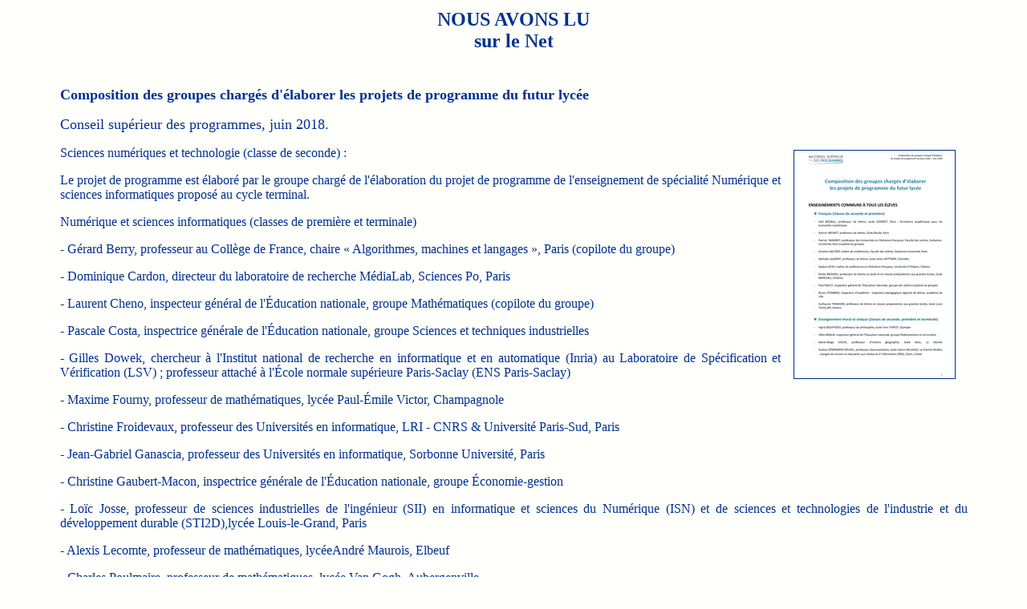

--- FILE ---
content_type: text/html
request_url: http://epi.asso.fr/revue/lu/l1809g.htm
body_size: 1898
content:

<!DOCTYPE HTML PUBLIC "-//W3C//DTD HTML 4.0 Transitional//EN">
<HTML> 
<HEAD> 
<META HTTP-EQUIV="Content-Type" CONTENT="text/html; charset=iso-8859-1">
<META HTTP-EQUIV="Content-Language" CONTENT="fr">
<META NAME="Author" CONTENT="EPI">
<META NAME="Copyright" CONTENT="Association EPI">
<META NAME="publisher" CONTENT="EpiNet 207">
<META NAME="Classification" CONTENT="ENSEIGNEMENT, FORMATION, INFORMATIQUE, TICE">
<TITLE>Lu sur le Net : Composition des groupes charg&eacute;s d'&eacute;laborer les projets de programme du futur lyc&eacute;e</TITLE>
<META NAME="Ref-epi" CONTENT="l1809g">
</HEAD>
<BODY TEXT="#003090" BGCOLOR="#FFFFFB" LINK="#0000EE" VLINK="#0000DD" ALINK="#FF0000">
<!AK 10/09/2018>

<CENTER><TABLE BORDER=0 WIDTH="90%">
<TR>
<TD>
<!-- Documents -->
<P ALIGN="CENTER"><FONT SIZE=5><B>NOUS AVONS LU<BR>
sur le Net<BR>
&nbsp;</B></FONT></P>
<P><FONT SIZE=4><B>Composition des groupes charg&eacute;s d'&eacute;laborer les projets de programme du futur lyc&eacute;e</B></FONT></P>
<P ALIGN="JUSTIFY"><FONT SIZE=4>Conseil sup&eacute;rieur des programmes, juin 2018.</FONT> </P>
<P ALIGN="JUSTIFY">
<IMG src="l1809g.gif" BORDER=1 ALIGN=right HSPACE=15 VSPACE=5>
Sciences num&eacute;riques et technologie (classe de seconde)&nbsp;: </P>
<P ALIGN="JUSTIFY">Le projet de programme est &eacute;labor&eacute; par le groupe charg&eacute; de l'&eacute;laboration du projet de programme de l'enseignement de sp&eacute;cialit&eacute; Num&eacute;rique et sciences informatiques propos&eacute; au cycle terminal.</P>
<P ALIGN="JUSTIFY">Num&eacute;rique et sciences informatiques (classes de premi&egrave;re et terminale) </P>
<P ALIGN="JUSTIFY">- G&eacute;rard Berry, professeur au Coll&egrave;ge de France, chaire &laquo;&nbsp;Algorithmes, machines et langages&nbsp;&raquo;, Paris (copilote du groupe) </P>
<P ALIGN="JUSTIFY">- Dominique Cardon, directeur du laboratoire de recherche M&eacute;diaLab, Sciences Po, Paris </P>
<P ALIGN="JUSTIFY">- Laurent Cheno, inspecteur g&eacute;n&eacute;ral de l'&Eacute;ducation nationale, groupe Math&eacute;matiques (copilote du groupe) </P>
<P ALIGN="JUSTIFY">- Pascale Costa, inspectrice g&eacute;n&eacute;rale de l'&Eacute;ducation nationale, groupe Sciences et techniques industrielles </P>
<P ALIGN="JUSTIFY">- Gilles Dowek, chercheur &agrave; l'Institut national de recherche en informatique et en automatique (Inria) au Laboratoire de Sp&eacute;cification et V&eacute;rification (LSV)&nbsp;; professeur attach&eacute; &agrave; l'&Eacute;cole normale sup&eacute;rieure Paris-Saclay (ENS Paris-Saclay) </P>
<P ALIGN="JUSTIFY">- Maxime Fourny, professeur de math&eacute;matiques, lyc&eacute;e Paul-&Eacute;mile Victor, Champagnole </P>
<P ALIGN="JUSTIFY">- Christine Froidevaux, professeur des Universit&eacute;s en informatique, LRI - CNRS &amp; Universit&eacute; Paris-Sud, Paris </P>
<P ALIGN="JUSTIFY">- Jean-Gabriel Ganascia, professeur des Universit&eacute;s en informatique, Sorbonne Universit&eacute;, Paris </P>
<P ALIGN="JUSTIFY">- Christine Gaubert-Macon, inspectrice g&eacute;n&eacute;rale de l'&Eacute;ducation nationale, groupe &Eacute;conomie-gestion </P>
<P ALIGN="JUSTIFY">- Lo&iuml;c Josse, professeur de sciences industrielles de l'ing&eacute;nieur (SII) en informatique et sciences du Num&eacute;rique (ISN) et de sciences et technologies de l'industrie et du d&eacute;veloppement durable (STI2D),lyc&eacute;e Louis-le-Grand, Paris </P>
<P ALIGN="JUSTIFY">- Alexis Lecomte, professeur de math&eacute;matiques, lyc&eacute;eAndr&eacute; Maurois, Elbeuf </P>
<P ALIGN="JUSTIFY">- Charles Poulmaire, professeur de math&eacute;matiques, lyc&eacute;e Van Gogh, Aubergenville </P>
<P ALIGN="JUSTIFY">- Fran&ccedil;oise Tort, ma&icirc;tre de conf&eacute;rences en informatique &agrave; l'&Eacute;cole normale sup&eacute;rieure Paris-Saclay (ENS Paris-Saclay), Paris </P>
<P ALIGN="JUSTIFY">- Christine Weill, inspectrice d'acad&eacute;mie, inspectrice p&eacute;dagogique r&eacute;gionale de math&eacute;matiques, acad&eacute;mie de Versailles </P>
<P><A HREF="http://cache.media.education.gouv.fr/file/CSP/36/1/Composition_GEPP_Futur_lycee_VDEF_974361.pdf" TARGET="_blank">http://cache.media.education.gouv.fr/file/CSP/36/1/Composition_GEPP_Futur_lycee_VDEF_974361.pdf</A></P>
<P><FONT SIZE=2>___________________<BR>
Association EPI<BR>
Septembre 2018</FONT></P>
<A NAME="FIN"></A>

<P><CENTER><TABLE BORDER=2 CELLSPACING=1 CELLPADDING=10>
<TR><TD ALIGN="CENTER" VALIGN="MIDDLE">
<P><A HREF="../../accueil.htm"><IMG SRC="../../epired.gif" WIDTH=47 HEIGHT=35 BORDER=0 ALT="Accueil" TITLE="Accueil" ALIGN=bottom></A>
<!--
</TD><TD ALIGN="CENTER" VALIGN="MIDDLE">
<P><A HREF="../../linux0.htm#">Linux et Logiciels&nbsp;libres</A>
</TD><TD ALIGN="CENTER" VALIGN="MIDDLE">
<P><A HREF="../editic.htm#">Informatique et TIC</A>
-->
</TD><TD ALIGN="CENTER" VALIGN="MIDDLE">
<P><A HREF="../docsom.htm#l1809g">Rapports et documents</A>
</TD><TD ALIGN="CENTER" VALIGN="MIDDLE">
<P><A HREF="../lusom.htm#l1809g">Nous&nbsp;avons&nbsp;lu</A>
</TD></TR>
</TABLE></CENTER></P>

</TD>
</TR>
</TABLE>
</CENTER>

</BODY>
</HTML>


